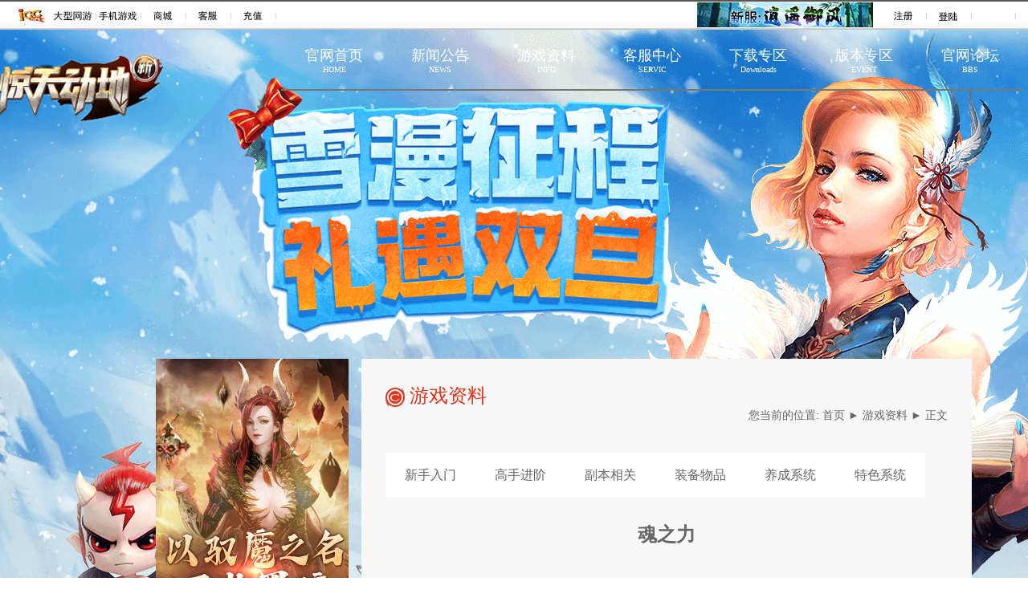

--- FILE ---
content_type: text/html
request_url: http://cabal.iccgame.com/content2-433-11231.html
body_size: 7274
content:
<!DOCTYPE html>
<html>

<head>
	<meta http-equiv="Content-Type" content="text/html; charset=utf-8">
	<meta name="baidu-site-verification" content="vZ8Sdb9X6A" />
	<title>魂之力 - 新惊天动地</title>
	<meta name="description" content="《新惊天动地》资料片“霜火试炼”冰封解禁，全新竞技场霜冻地狱强势来袭，神圣强化开启惊天动地新战力，与百万玩家一同击败支配者赢得试炼挑战！" />
	<meta name="keywords" content="新惊天动地,惊天动地,新惊天动地,惊天动地2,飞车,连击,T1,T2,X1,X2,ZF,新惊天,摩力游,游艺春秋,盾剑士,双剑士" />
	<meta name="renderer" content="webkit">
	<meta http-equiv="X-UA-Compatible" content="IE=edge,chrome=1" />
        <link rel="shortcut icon" href="/resources/img/favicon.ico" type="image/x-icon">


	<!-- 引入公共css样式 -->
	<link type="text/css" rel="stylesheet" href="/resources/css/style.css" />
	<link rel="stylesheet" href="/resources/JS/slick/slick.css">
	<link rel="stylesheet" href="/resources/JS/slick/slick-theme.css">
	<link type="text/css" rel="stylesheet" href="/resources/css/home.css" />
	<link type="text/css" rel="stylesheet" href="/resources/css/common.css" />
	<link type="text/css" rel="stylesheet" href="/resources/css/gameData.css" />



</head>

<body>
<!--头部-->
          <script type="text/javascript" src="//file.iccgame.net/plugins/jQuery.js"></script>
         <script type="text/javascript" src="//www.iccgame.com/script/ICCGAME.js"></script>
          <!--头部-->
<div id="wrapper_list">

	<div id="list_foot">
		<div class="logo"><img src="/resources/img/index/logo.png"></div>

		<!--head-->
    <div id="head">
      <li class="navigation">
        <a  target="_self" class="a" href="/home.html">官网首页<span>HOME</span></a>
      </li>
      <li class="navigation">
        <a  class="a" href="/newList-539-1.html">新闻公告<span>NEWS</span></a>
        <ul class="list ">
          <li><a href="/list-421-1.html">官方新闻</a> <a href="/list-423-1.html">游戏公告</a></li>
        </ul>
      </li>
      <li class="navigation">
          <a class="a" href="/gameinfo/">游戏资料<span>INFO</span></a>
          <ul class="list ">
            <li>
            <a href="/gameinfo/">新手入门</a>
            <a href="/gameinfo/"> 高手进阶</a>
            <a href="/gameinfo/"> 副本相关</a>
            <a href="/gameinfo/"> 物品装备</a>
            <a href="/gameinfo/">养成系统</a>
            <a href="/gameinfo/">特色系统</a>
            <a href="/content2-433-94683.html">转服说明</a>
          </li>
          </ul>
        </li>
        <li class="navigation">
                <a class="a" href="http://service.iccgame.com/">客服中心<span>SERVIC</span></a>
                <ul class="list ">
                  <li><a href="http://passport.iccgame.com/register/active/gameid/400">账号注册</a>
                  <a href="javascript:void(0);" onclick="rechargeThree()"> 交易中心</a>
                  <a href="http://security.iccgame.com/"> 安全中心</a>
                  <a href="http://service.iccgame.com/index/parent"> 防沉迷修改</a>
                  <a href="http://service.iccgame.com/">客服通道</a>
                  <a href="/content-421-42995.html">VIP大客户</a>
                  </li>
                </ul>
              </li>
      <li class="navigation">
        <a target="_self" class="a" href="/downloads/">下载专区<span>Downloads</span></a>
        <ul class="list ">
          <li><a target="_self" href="/downloads/">游戏下载</a> </li>
      </li>
      </ul>
      </li>
      <li class="navigation">
        <a class="a" href="/list2-541-1.html">版本专区<span>EVENT</span></a>
      </li>
      <li class="navigation">
        <a class="a" href="http://bbs.cabal.iccgame.com/">官网论坛<span>BBS</span></a>
      </li>
    </div>
<script>
 function rechargeThree() {
				var httpRequest = new XMLHttpRequest();
				httpRequest.open('GET', 'http://event.cabal.iccgame.com/2022/1129_statistics/src/Statistics.php?type=3', true);
				httpRequest.send();
httpRequest.onreadystatechange=function(){
				window.location.href = 'http://trade.cabal.bcyxgame.com/';
}
			}
</script>
    <!--head end-->

		<div id="main_list">

			<!--list_left-->
			<div id="list_left">
				<div class="slider">
					<ul>
						 <li class="li"><a href="http://cabal.iccgame.com/activity/2024/0223_demon_master/index.html"><img src="http://protals-resource.iccgame.com/xjtdddy/20240411/e5d55d3e4d32e4edfd540c7b19fc7675/列表广告图240×386.jpg" alt=""><div class="text">驭魔师</div></a></li><li class="li"><a href="http://cabal.iccgame.com/activity/2022/0317_heart_consume/index.html"><img src="http://protals-resource.iccgame.com/xjtdddy/20220628/09bd436442be7a81dca199a05c2405ff/240x386(1).jpg" alt=""><div class="text">心悦会员</div></a></li><li class="li"><a href="https://cabal.iccgame.com/activity/2025/point_exchange/index.html"><img src="http://protals-resource.iccgame.com/xjtdddy/20251224/0ffe6b6139fe5781507887cf858e9d0a/列表页广告图-240x386.jpg" alt=""><div class="text">消费换豪礼</div></a></li><li class="li"><a href="http://cabal.iccgame.com/activity/211129treasurehunts/index.html"><img src="http://protals-resource.iccgame.com/xjtdddy/20220628/6ec7abd2dfbbd9bb91059f7ba289f502/240X386-3.jpg" alt=""><div class="text">神秘商店</div></a></li><li class="li"><a href="http://cabal.iccgame.com/activity/2017/0802_golden_card/index.html#mode=5"><img src="http://protals-resource.iccgame.com/xjtdddy/20220628/46e7e91adc59fe2fd1c7d741684ece11/240X386-4.jpg" alt=""><div class="text">大奖翻翻翻</div></a></li><li class="li"><a href="https://cabalm.iccgame.com/activity/2025/1202_reservation/index.html"><img src="http://protals-resource.iccgame.com/xjtdddy/20251212/0029eef4e38fa9ed0f097c7f49f3e58a/列表页广告图.jpg" alt=""><div class="text">手游预约</div></a></li>
					</ul>
					<a href="javascript:;" class="prev"></a>
					<a href="javascript:;" class="next"></a>
				</div>

				<!--新手指南-->
				<div class="guide">
					<p>客服电话<br><b>010-86434716 转 2</b></p>
					<a href="//passport.iccgame.com/">账号中心</a>
					<a href="//security.iccgame.com/">安全中心</a>
					<a href="http://payment.iccgame.com/help/">充值帮助</a>
				</div>
				<!--新手指南 end-->

				<!--快速通道-->
				<div class="fast">
					<strong>快速通道</strong>
					<ul class="fast_m">
						<li><a class="icon_1" href="http://service.iccgame.com/cabal/introduce/id/25">被盗求助 </a></li>
						<li><a class="icon_2" href="/content-509-13079.html">安全FAQ</a></li>
						<li><a class="icon_3" href="/content-509-13075.html">客服传真</a> </li>
						<li><a class="icon_4" href="//passport.iccgame.com/login/?returnUrl=http://service.iccgame.com/accept/jumpdispute">纠纷处理</a> </li>
						<li><a class="icon_5" href="http://service.iccgame.com/index/parent">家长监护</a> </li>
						<li><a class="icon_6" href="http://service.iccgame.com/pcik/info/id/272">防沉迷</a></li>
					</ul>
				</div>
				<!--快速通道 end-->
			</div>
			<!--list_left end-->


			<div id="list_right">
				<div class="title">
					<span class="news">游戏资料</span>
					<span class="wz">您当前的位置: <a href="home.html">首页</a> ► <a href="/gameinfo/" class="categoryName">游戏资料</a> ► 正文</span>
				</div>

				<div class="content">
					<div class="maincon">
						<div class="">
							<div class="game-data">
								<div class="nav">
									<ul id="SkillMap" class="df ta_c">
										<li class=""><a href="/gameinfo/">新手入门</a>
											<ul class="second sub">
												<li><a href="/gameinfo/">游戏前提</a>
													<ul class="three sub">
														<li><a href="/content2-433-91189.html">游戏背景</a></li>
														<li><a href="/content2-433-91193.html">游戏特色</a></li>
														<li><a href="/content2-433-91191.html">游戏配置</a></li>
														<li><a href="/content2-433-91187.html">游戏安装</a></li>
													</ul>
												</li>
												<li><a href="/gameinfo/">新手教程</a>
													<ul class="three sub">
														<li><a href="/content2-433-91195.html">基本操作</a></li>
														<li><a href="/content2-433-91199.html">游戏地图</a></li>
														<li><a href="/content2-433-91197.html">任务系统</a></li>
													</ul>
												</li>
											</ul>
										</li>
										<li><a href="/gameinfo/">高手进阶</a>
											<ul class="second sub">
												<li><a href="/gameinfo/">角色相关</a>
													<ul class="three sub">
														<li><a href="/content2-433-91233.html">技能介绍</a></li>
														<li><a href="/content2-433-91219.html">名誉等级</a></li>
														<li><a href="/content2-433-91221.html">职业等级</a></li>
														<li><a href="/content2-433-91201.html">VIP</a></li>
														<li><a href="/content2-433-91223.html">祝福宝珠</a></li>
													</ul>
												</li>
												<li><a href="/gameinfo/">战斗相关</a>
													<ul class="three sub">
														<li><a href="/content2-433-91245.html">基本战斗</a></li>
														<li><a href="/content2-433-91243.html">PVP</a></li>
														<li><a href="/content2-433-91255.html">强制PK</a></li>
														<li><a href="/content2-433-91253.html">连击系统</a></li>
														<li><a href="/content2-433-91257.html">战斗模式</a></li>
													</ul>
												</li>
												<li><a href="/gameinfo/">社交系统</a>
													<ul class="three sub">
														<li><a href="/content2-433-91279.html">交易系统</a></li>
														<li><a href="/content2-433-91273.html">公会系统</a></li>
														<li><a href="/content2-433-91277.html">好友系统</a></li>
														<li><a href="/content2-433-91281.html">聊天系统</a></li>
														<li><a href="/content2-433-91283.html">邮件系统</a></li>
														<li><a href="/content2-433-91285.html">组队系统</a></li>
														<li><a href="/content2-433-91275.html">国家系统</a></li>
													</ul>
												</li>
											</ul>
										</li>
										<li><a href="/gameinfo/">副本相关</a>
											<ul class="second sub">
												<li><a href="/gameinfo/">单人副本</a>
												</li>
												<li><a href="/gameinfo/">组队副本</a>
												</li>
												<li><a href="/gameinfo/">其他</a>
													<ul class="three sub">
														<li><a href="/content2-433-91427.html">DP值系统</a></li>
														<li><a href="/content2-433-91429.html">SP骰子</a></li>
														<li><a href="/content2-433-91437.html">信息窗口</a></li>
														<li><a href="/content2-433-91431.html">副本记录</a></li>
														<li><a href="/content2-433-91439.html">暂停系统</a></li>
														<li><a href="/content2-433-91435.html">副本强化</a></li>
													</ul>
												</li>
											</ul>
										</li>
										<li>
											<a href="/gameinfo/">装备物品</a>
											<ul class="second sub">
												<li><a href="/gameinfo/">武 器</a>
													<ul class="three sub">
														<li><a href="/content2-433-91447.html">单手刀</a></li>
														<li><a href="/content2-433-91459.html">双手刀</a></li>
														<li><a href="/content2-433-91449.html">单手剑</a></li>
														<li><a href="/content2-433-91461.html">双手剑</a></li>
														<li><a href="/content2-433-91451.html">魔晶</a></li>
														<li><a href="/content2-433-91455.html">魔力星</a></li>
														<li><a href="/content2-433-91457.html">魔刃</a></li>

													</ul>
												</li>
												<li><a href="/gameinfo/">饰 品</a>
													<ul class="three sub">
														<li><a href="/content2-433-91479.html">戒指</a></li>
														<li><a href="/content2-433-91489.html">项链</a></li>
														<li><a href="/content2-433-91473.html">耳环</a></li>
														<li><a href="/content2-433-91487.html">手镯</a></li>
														<li><a href="/content2-433-91491.html">腰带</a></li>
														<li><a href="/content2-433-91475.html">护符</a></li>
														<li><a href="/content2-433-91477.html">护身符</a></li>
														<li><a href="/content2-433-91481.html">颈甲</a></li>
														<li><a href="/content2-433-91485.html">神羽</a></li>
													</ul>
												</li>
												<li><a href="/gameinfo/">时 装</a>
													<ul class="three sub">
														<li><a href="/content2-433-91513.html">普通时装</a></li>
														<li><a href="/content2-433-91515.html">头饰</a></li>
														<li><a href="/content2-433-91511.html">聊天框</a></li>
														<li><a href="/content2-433-91509.html">高级时装</a></li>
														<li><a href="/content2-433-91519.html">坐骑时装</a></li>
														<li><a href="/content2-433-91507.html">翅膀时装</a></li>
													</ul>
												</li>
												<li><a href="/gameinfo/">坐 骑</a>
													<ul class="three sub">
														<li><a href="/content2-433-91525.html">星际滑板</a></li>
														<li><a href="/content2-433-91521.html">星际飞车</a></li>
													</ul>
												</li>
												<li><a href="/gameinfo/">宠 物</a>
													<ul class="three sub">
														<li><a href="/content2-433-91529.html">宠物介绍</a></li>
														<li><a href="/content2-433-91531.html">宠物升级</a></li>
													</ul>
												</li>
												<li><a href="/gameinfo/">消耗品</a>
													<ul class="three sub">
														<li><a href="/content2-433-91541.html">药水</a></li>
														<li><a href="/content2-433-91535.html">药剂</a></li>
														<li><a href="/content2-433-91533.html">属性卷轴</a></li>
														<li><a href="/content2-433-91543.html">转换器</a></li>
													</ul>
												</li>
											</ul>
										</li>
										<li>
											<a href="/gameinfo/">养成系统</a>
											<ul class="second sub">
												<li><a href="/gameinfo/">装备强化</a>
													<ul class="three sub">
														<li><a href="/content2-433-91561.html">普通强化</a></li>
														<li><a href="/content2-433-91563.html">神圣强化</a></li>
														<li><a href="/content2-433-91553.html">赋灵强化</a></li>
														<li><a href="/content2-433-91559.html">混沌强化</a></li>
														<li><a href="/content2-433-91555.html">赋予属性</a></li>
														<li><a href="/content2-433-91567.html">增幅系统</a></li>
														<li><a href="/content2-433-91565.html">时装强化</a></li>
													</ul>
												</li>
												<li><a href="/gameinfo/">角色强化</a>
													<ul class="three sub">
														<li><a href="/content2-433-91575.html">魂之力</a></li>
														<li><a href="/content2-433-91569.html">超越者</a></li>
														<li><a href="/content2-433-91579.html">收藏品</a></li>
														<li><a href="/content2-433-91573.html">功勋</a></li>
														<li><a href="/content2-433-91577.html">名誉勋章</a></li>
													</ul>
												</li>
												<li><a href="/gameinfo/">其他</a>
													<ul class="three sub">
														<li><a href="/content2-433-91583.html">翅膀</a></li>
														<li><a href="/content2-433-91581.html">成就</a></li>
													</ul>
												</li>
											</ul>
										</li>
										<li>
											<a href="/gameinfo/">特色系统</a>
											<ul class="second sub">
												<li><a href="/gameinfo/">国战</a>
													<ul class="three sub">
														<li><a href="/content2-433-91585.html">规则概要</a></li>
														<li><a href="/content2-433-91587.html">国战大厅</a></li>
														<li><a href="/content2-433-91591.html">胜负条件</a></li>
														<li><a href="/content2-433-91593.html">战场积分</a></li>
														<li><a href="/content2-433-91589.html">国战奖励</a></li>
													</ul>
												</li>
												<li><a href="/gameinfo/">制造</a>
													<ul class="three sub">
														<li><a href="/content2-433-91597.html">一般制造</a></li>
														<li><a href="/content2-433-91595.html">寄托制造</a></li>
													</ul>
												</li>
												<li><a href="/gameinfo/">其他</a>
													<ul class="three sub">
														<li><a href="/content2-433-91607.html">挑战任务</a></li>
														<li><a href="/content2-433-91603.html">神圣武器</a></li>
														<li><a href="/content2-433-91609.html">佣兵</a></li>

														<li><a href="/content2-433-91599.html">变身</a></li>
														<li><a href="/content2-433-91601.html">命运战斗</a></li>
													</ul>
												</li>
											</ul>
										</li>
									</ul>
								</div>




								<div class="skill">
									<!--正文-->
									<div id="item"><h3>魂之力</h3><p><p>
	&nbsp;</p>
<p>
	<strong><span style="color:#ffd700;">背景介绍</span></strong><br />
	随着卡佩拉和普洛奇昂的对立关系的恶化，各个国家也开始注意培养强大战士的各种方法。<br />
	最近从研究人类潜力的团体LOPI (潜力阶段研究所, Level Of Potentiality Institute)发表了关于研究的结果。&nbsp;<br />
	LOPI的研究员艾特温(Dr.Altween)证明了通过原始文明时代的遗产初级符文石 (Essence Rune)作为媒介可以引导召唤潜力。&nbsp;发表内容中对核心符文 (Rune Technology) 的研究还未成熟的情况下成功还原了初级符文石，但只能唤醒1阶段相对应的&lsquo;初阶能力(Essence Ability)&rsquo;。</p>
<p>
	&nbsp;</p>
<p>
	<span style="color:#ffd700;"><strong>魂之力的基本使用条件</strong></span><br />
	初阶能力(Essence Ability)可以通过初级符文石唤醒潜力。<br />
	为了能使用此能力，必须要有使用初级符文石中符文之力能力。&nbsp;<br />
	为了装备初级符文石玩家的等级必须达到120级并且需要AXP（魂之力经验值）点数。积累Axp转换成AP才能满足装备的条件。&nbsp;但各种初级符文石相对应的装备的最低等级和AP都有所不同。</p>
<p>
	&nbsp;</p>
<p>
	<span style="color:#ffd700;"><strong>Axp获得和AP转换</strong></span><br />
	魂之力经验值 (Axp)与角色养成时所获得经验值一样重要。10,000,000 Axp可以转换成1点AP， AP是装备符文石和升级符文石必备的点数。<br />
	<span style="color:#ffd700;">Axp只有120级以上的角色才能获得，120级以下的角色无法获得Axp。</span></p>
<p style="text-align: center; ">
	<img alt="" src="http://file.iccgame.net/20111027/141127e129ae4.jpg" style="width: 570px; height: 66px; " /></p>
<p>
	Axp是角色养成时与Exp一样的概念，所以与打怪中获得经验值一样。打怪中如果经验值获得了10万那么Axp也可以获得10万点。&nbsp;</p>
<p>
	但是因为获得Axp受到转换比率的限制，所有角色比率都会有所不同。任务奖励和副本奖励的奖励不算在内。<br />
	获得Exp(角色经验值)时Axp也会同样获得，但在国战中无法获得。 (如果PK及处置护卫时获得经验同样Axp也可以获得。)尽管国战中无法获得Axp，但国战胜利后可以在个人Score点数奖励中获得 Axp。<span style="color:#ffd700;"><strong>与胜负无关，国战结束后剩下的角色获得分数每1点可以获得100,000 AXP。</strong></span></p>
<p style="text-align: center; ">
	<img alt="" src="http://file.iccgame.net/20111027/dc023c6229ae4.jpg" style="width: 278px; height: 46px; " /></p>
<p>
	AP最多可以累积500 AP， 达到500 AP后无法再继续累积。所以如果AP已达到500点就需要使用装备符文石，进阶等方法来消耗AP，然后继续累积。</p>
<p>
	&nbsp;</p>
<p>
	<span style="color:#ffd700;"><strong>各等级 Axp 转换比率</strong></span></p>
<p>
	获得的经验值无法100%的转换成Axp。这是因为各等级都有制定的转换比率。<br />
	135级角色打怪中获得50万经验值，那么Axp只能获得40万点，120以下角色Axp转换比率为0%所以无法获得Axp。<br />
	角色的等级越高获得Axp的效率也就越高。(经验值增加物品无法增加Axp获得数量。)</p>
<table border="0" cellpadding="0" cellspacing="0" style="width: 222px; height: 337px;">
	<colgroup>
		<col span="2" />
	</colgroup>
	<tbody>
		<tr height="18">
			<td height="18" style="height: 18px; width: 72px; text-align: center;">
				<span style="color:#ffff00;"><strong>等级</strong></span></td>
			<td style="width: 72px; text-align: center;">
				<span style="color:#ffff00;"><strong>转换率</strong></span></td>
		</tr>
		<tr height="19">
			<td height="19" style="height: 19px; width: 72px; text-align: center;">
				120级以下</td>
			<td style="width: 72px; text-align: center;">
				0%</td>
		</tr>
		<tr height="19">
			<td height="19" style="height: 19px; width: 72px; text-align: center;">
				120 ~ 129</td>
			<td style="width: 72px; text-align: center;">
				75%</td>
		</tr>
		<tr height="19">
			<td height="19" style="height: 19px; width: 72px; text-align: center;">
				130 ~ 139</td>
			<td style="width: 72px; text-align: center;">
				80%</td>
		</tr>
		<tr height="19">
			<td height="19" style="height: 19px; width: 72px; text-align: center;">
				140 ~ 149</td>
			<td style="width: 72px; text-align: center;">
				85%</td>
		</tr>
		<tr height="19">
			<td height="19" style="height: 19px; width: 72px; text-align: center;">
				150 ~ 159</td>
			<td style="width: 72px; text-align: center;">
				90%</td>
		</tr>
		<tr height="19">
			<td height="19" style="height: 19px; width: 72px; text-align: center;">
				160 ~ 169</td>
			<td style="width: 72px; text-align: center;">
				95%</td>
		</tr>
		<tr height="19">
			<td height="19" style="height: 19px; width: 72px; text-align: center;">
				Lv.170</td>
			<td style="width: 72px; text-align: center;">
				100%</td>
		</tr>
	</tbody>
</table>
<p>
	&nbsp;</p></p></div>
								</div>
							</div>
						</div>
					</div>
					<!--分页-->

				</div>

			</div>
			<div style="clear: both;"></div>
		</div>

	</div>
</div>

<!--公用底部-->
  <div id="Footer">
    <div class="wrapper2">
      <p>
        <a href="http://www.iccgame.com/content-413-10947.html" target="_blank">公司介绍</a> -
        <a href="http://www.iccgame.com/" target="_blank">诚聘英才</a> -
        <a href="http://www.iccgame.com/content-413-10945.html" target="_blank">联系我们</a> -
        <a href="http://www.iccgame.com/content-413-10951.html" target="_blank">法律声明</a> -
        <a href="http://www.iccgame.com/content-413-10949.html" target="_blank">交易纠纷处理流程</a> -
        <a onclick="sc()" href="javascript:void(0);">收藏本站</a>
      </p>
      <p>游艺春秋 旗下网站 游艺春秋网络科技(北京)有限公司 版权所有</p>
      <p>京ICP证：070410号 京网文[2018]9268-808号
         京新出音[2011]709号 <a
          href="http://www.iccgame.com/content-413-69015.html" target="_blank">（署）网出证（京）字第376号 </a>
      </p>
      <p>新出审字[2012]65号 ISBN 978-7-89989-296-1 <a
          href="http://www.beian.gov.cn/portal/registerSystemInfo?recordcode=11010802020632" target="_blank"><img
            src="/resources/img/index/guohui.png" align="absmiddle"> 京公网安备 11010802020632号</a> <a href="https://beian.miit.gov.cn/#/Integrated/index"
          target="_blank">京ICP备09025820号-5</a></p>
      <p>Copyright &copy; EST Games Corp. All rights reserved.</p>
      <p>2011 licensed and published for China by U1 Game Digital Entertainment (Beijing) Co.,Ltd</p>
      <p class="green">抵制不良游戏 拒绝盗版游戏 注意自我保护 谨防受骗上当 适度游戏益脑 沉迷游戏伤身 合理安排时间 享受健康生活<br />
        本游戏适合18岁以上用户，不含有暴力、恐怖、残酷、色情等妨害未成年人身心健康的内容，属于绿色健康产品。</p>
    </div>
  </div>
  <!--公用底部 ned-->
<script>
function sc(){
alert("加入收藏失败，请使用Ctrl+D进行添加");
}
</script>

<!-- 引入js样式 -->
<script type="text/javascript" src="/resources/JS/jquery/jquery-3.5.1.js"></script>
<script type="text/javascript" src="/resources/JS/common.js"></script>
<script type="text/javascript" src="/resources/JS/slick/slick.min.js"></script>
<script type="text/javascript" src="/resources/JS/list.js"></script>

<body>

</html>
<script>
	$(function () {
		DropMenu('SkillMap');
		$('span.news_font a').attr('href', 'javascript:void(0);').click(function () {
			$('#news_content').removeClass().addClass(this.className);
		});
		function DropMenu(mainid) {
			$('#' + mainid + ' ul').addClass('submenu').each(function () {
				var submenu = $(this);
				submenu.prev('a').addClass('submenu');
				submenu.parent().hover(function () {
					submenu.stop(true, true).fadeIn();
				}, function () {
					submenu.stop(true, true).fadeOut();
				});
			});
			$('#' + mainid + '>li,#' + mainid + '>li>a').removeClass('submenu').addClass('topmenu');
		}
	});
</script>

--- FILE ---
content_type: text/css
request_url: http://cabal.iccgame.com/resources/css/style.css
body_size: 1377
content:
html,
body {
	_background-image: url(about:blank);
	_background-attachment: fixed;
}

body {
	margin: 0;
	padding: 0;
	font-family: "å¾®è½¯é›…é»‘";
	font-size: 14px;
	color: #fff;

	-webkit-tap-highlight-color: transparent;
	-webkit-touch-callout: none;
}

h1,
h2,
h3,
h4,
h5,
h6,
div,
p,
dl,
dt,
dd,
ol,
ul,
li,
form,
table,
th,
td,
a,
img,
span,
strong,
var,
em,
input,
textarea,
select,
option {
	list-style-type: none;
	margin: 0;
	padding: 0;
}

img {
	border: none;
}

a {
	text-decoration: none;
	color: #fff;
}

a,
img {
	-webkit-tap-highlight-color: transparent;
	-webkit-touch-callout: none;
}

/* 网页彩色黑白化 */
/* html{
    -webkit-filter: grayscale(100%);
    -moz-filter: grayscale(100%);
    -ms-filter: grayscale(100%);
    -o-filter: grayscale(100%);
    filter:progid:DXImageTransform.Microsoft.BasicImage(grayscale=1);
    _filter:none;
} */

.clear {
	clear: both;
}

.logo {
	position: absolute;
	left: 50%;
	top: 60px;
	z-index: 9999;
	margin-left: -677px;
	width: 240px;
	height: 93px;
}

.logo img {
	width: 240px;
	height: 93px;
}

/*公用head*/
#head {
	overflow: hidden;
	margin: 0 auto;
	padding-left: 350px;
	width: 930px;
	height: 330px;
}

#head .navigation {
	display: block;
	float: left;
	position: relative;
	padding-top: 20px;
	border-bottom: 2px solid #797774;
	width: 132px;
	height: 54px;
	text-align: center;
}

#head .navigation .a {
	display: block;
	width: 100%;
	height: 100%;
	font-size: 18px;
}

#head .navigation .a span {
	display: block;
	font-size: 10px;
}

#head .navigation .a:hover {
	display: block;
	margin-top: 1px;
	border-bottom: 4px solid #e0351b;
	height: 52px;
	color: #e0351b;
}

#head .navigation .list {
	display: none;
	position: absolute;
	left: 0;
	top: 80px;
	width: 100%;
}

#head .navigation .list li {
	display: block;
	overflow: hidden;
	width: 132px;
	text-align: center;
	font-size: 14px;
}

#head .navigation .list li a {
	display: block;
	margin: 0 auto;
	width: 80px;
	line-height: 35px;
}

#head .navigation .list li a:hover {
	border-bottom: 1px solid #e0351b;
	font-weight: bold;
	color: #e0351b;
}


/* #head .list{width:930px; padding:16px 132px 0 132px; overflow: hidden;}
#head .list li{float: left; width: 132px; font-size: 14px; display:block; text-align: center; overflow: hidden;}
#head .list a{ width: 80px; display: block; line-height: 35px; margin: 0 auto;}
#head .list a:hover{ border-bottom:1px solid #e0351b;color: #e0351b; font-weight: bold;} */

.video {
	display: none;
	position: absolute;
	left: 0;
	top: 0;
	z-index: 99999;
	width: 100%;
	height: 100%;
}

.video .bg {
	position: fixed;
	width: 100%;
	height: 100%;
	background: #333;
	opacity: .5;
}

.video .con {
	position: absolute;
	left: 50%;
	top: 50%;
	z-index: 2;
	margin: -200px 0 0 -300px;
	width: 600px;
	height: 400px;
}

.video .con iframe {
	width: 100%;
	height: 100%;
}

.video .gb {
	position: absolute;
	right: -50px;
	top: -20px;
	z-index: 3;
	width: 30px;
	height: 30px;
	cursor: pointer;
	font-size: 50px;
	color: #fff;
}

.click {
	overflow: hidden;
	position: absolute;
	left: 50%;
	z-index: 9999;
	margin: 0 auto;
	margin-left: -522px;
	margin-top: 0;
	height: 80px;
	cursor: pointer;
}

.click img {
	border: 2px solid #fff;
}





/*公用底部*/
.wrapper2 {
	margin: 0 auto;
	width: 1000px;
	height: auto;
}

#Footer {
	clear: both;
	margin-top: 0;
	padding: 12px;
	background: #000;
	font-size: 12px;
	color: white;
}

#Footer a {
	color: #7d7c7c;
}

#Footer .wrapper2 {
	background: url(../img/index/u1logo.jpg) no-repeat scroll 100px center;
}

#Footer p {
	padding-left: 313px;
	line-height: 20px;
	color: #7d7c7c;
}

#Footer p.green {
	padding-top: 4px;
	line-height: 16px;
	color: #7d7c7c;
}

--- FILE ---
content_type: text/css
request_url: http://cabal.iccgame.com/resources/css/home.css
body_size: 3890
content:
.clear{ clear:both;}

#wrapper{ position: relative;background:url(../img/home_bg.jpg?v=1) center -30px no-repeat #FFFFFF; width:100%; height:100%;max-width: 1920px; margin: 0 auto;}
#wrapper_list{background:url(../img/home_bg.jpg) center top no-repeat #F7F7F7; width:100%; height:100%;max-width: 1920px; margin: 0 auto;}
#wrapper_item{background:url(../img/home_bg.jpg) center top no-repeat #F7F7F7; width:100%; height:100%;max-width: 1920px; margin: 0 auto;}

.main{ margin:0 auto; position:relative;  overflow: hidden;}

#list_foot{width: 100%; height: 100%; margin:0 auto; background:url(../img/bg-list-foot.png) center bottom no-repeat;}


/*content*/
#content{background:url(../img/feilong.png) right center no-repeat; overflow: hidden; margin-top: 106px; width: 100%;}
.content_top{width: 1280px; margin: 0 auto; height: 386px; position: relative;}
.content_top .download{width: 240px; float: left;}
.content_top .download a{float: left;display: block;}
.content_top .download .game{ width: 240px;height: 136px;background: url(../img/Download_game.png) top right no-repeat;}
.content_top .download .game:hover{ width: 240px;height: 136px;background: url(../img/Download_game.png) top left no-repeat;}
.content_top .download .registered,.content_top .download .recharge,.content_top .download .giftbag,.content_top .download .dy_ks{ width:120px;height:80px; display: block;float: left;}
.content_top .download .registered{background: url(../img/img_2.png) top left no-repeat;}
.content_top .download .registered:hover{background: url(../img/img_2hover.png) top left no-repeat;}

.content_top .download .recharge{background: url(../img/img_2.png) top right no-repeat;}
.content_top .download .recharge:hover{background: url(../img/img_2hover.png) top right no-repeat;}


.content_top .download .giftbag{background: url(../img/img_2.png) bottom left no-repeat;}
.content_top .download .giftbag:hover{background: url(../img/img_2hover.png) bottom left no-repeat;}

.content_top .download .dy_ks{background: url(../img/img_2.png) bottom right no-repeat;}
.content_top .download .dy_ks:hover{background: url(../img/img_2hover.png) bottom right no-repeat;}
.content_top .download .pk{ margin-top: 10px; height: 80px;float: left;}

/*轮播*/
.content_top .slider{width: 760px; height: 386px; float:left; margin-left: 20px; position: relative;}
.content_top .slider img{ width: 760px; height: 386px;}
/* .slider > a {position: absolute;top: 50%;width: 30px;height: 30px;margin-top: -15px;background-color: red;}
.slider > .prev {left: 0;}
.slider > .next {right: 0;} */
.content_top .slick-dots{bottom: 0;text-align: center;padding: 10px;overflow: hidden;}
.content_top .slick-dots li {display: inline-block;width: 64px;height: 4px;margin: 0 5px;border-radius: 2px;background-color: #F55231;cursor: pointer}
.content_top .slick-dots li button{display: none;}
.content_top .slick-dots li.slick-active{background-color: #fff;}
/*轮播*/


.content_top .advertising{float: right; overflow:hidden;width: 240px;height: 386px;background-image: url(../img/ggtx1111.jpg);text-align: center;}
.content_top .advertising>a{display: block;width: 240px;height: 386px;}
.content_top .advertising div:first-child{font-size: 40px;color: #FFFFFF;padding-top: 300px;}
.content_top .advertising div:last-child{font-size: 12px;color: #E0351B;line-height: 30px;}



/*新闻*/
#content_news{width: 1500px; margin: 0 auto; background: url(../img/monv.png) left no-repeat; overflow:hidden; height: 450px; margin-top: 10px; padding: 64px 106px 0 133px;box-sizing: border-box; margin-top: 20px;}

#content_news .guide{width: 170px; height: 216px; float: left; padding: 70px 0 0 60px;}
#content_news .guide a{ font-size: 18px; height: 80px; color:#f5ba93; display:block; background:url(../img/triangle.png) center no-repeat; text-align: center; font-weight: bold;}
#content_news .guide a:hover{ color: #FFFFFF;background:url(../img/triangle_hover.png) center no-repeat; text-align: center;}

/*新闻列表*/
#content_news .news{width: 490px; height: 289px; float:left; margin-left: 20px; overflow: hidden;}
#content_news .news .tit{height: 55px; line-height: 50px; background: url(../img/xian.jpg) center 44px repeat-x;}
#content_news .news .tit a{ margin: 0 20px; color: #3d3d3d;font-size: 18px; display: block;float: left;}
#content_news .news a.titactive{background: url(../img/active_01.png) center 40px no-repeat; color: #e0351b; font-weight: bold;}
#content_news .news .tit span{float: left;display: block;}
#content_news .news .tit .more{float: right; margin: 3px 0 0 0;}

#content_news  .news_list ul{display: none;}
#content_news  .news_list ul.conactive{display: block;}

#content_news  .news_list ul li{ border-bottom: 1px dashed #DEDEDE; height: 38px;}
#content_news  .news_list ul li a{ width:380px; color: #666666;white-space: nowrap; text-overflow: ellipsis;display: block; float: left; overflow: hidden; padding-top: 10px;}
#content_news  .news_list ul li a:hover{color: #e0351b; border-bottom:1px solid #e0351b;font-weight: bold;}
#content_news  .news_list ul li span{width: 38px; display: block; background:url(../img/img_4.png) center no-repeat; float: left; text-align: center; margin: 0 10px 0 0;}
#content_news  .news_list ul li time{float: right; color: #b8b8b8; line-height: 39px;}
#content_news  .news_list ul li p{width: 490px;background:url(../img/important.png) 10px no-repeat #f5f5f5;font-size: 16px; color: #3d3d3d;font-weight: bold; padding-left: 45px; float: left;white-space: nowrap; text-overflow: ellipsis; height: 40px; }




/**/
#content_news .right{width: 500px; height: 279px; float: right; text-align: center;box-sizing: border-box; margin-top: 10px;}
#content_news .right a strong{font-size: 28px; display: block;  padding: 200px 0 10px 0;}
#content_news .right a span{font-size: 14px; display: block; height: 35px;line-height: 35px;}
#content_news .right a span:hover{background: #e0351b;}
#content_news .right .platform{width: 240px; height: 279px; background: url(../img/img_3.jpg) top no-repeat;float: left;}
#content_news .right .new_version{width: 240px; height: 279px; background: url(../img/img_4.jpg) top no-repeat;float: right;}

/*职业介绍*/
#roles_bg{width: 100%; background: url(../img/introduction_bg.jpg) center center no-repeat; height: 705px;position: relative;}
#introduction{ width: 1280px; margin: 0 auto; overflow: hidden;}

#introduction .fast{width: 240px; float: left; background: #FFFFFF; height: 640px; overflow: hidden;}
#introduction .fast strong{display: block; width: 160px; margin: 0 auto; text-align: center; border-bottom: 1px solid #F5F5F5; font-size: 18px; color: #666666; padding-bottom: 10px; margin-top: 20px;}

/*快速通道*/
#introduction .fast .fast_m{ width: 240px; overflow: hidden; padding-top: 10px;}
#introduction .fast .fast_m li{ width:120px; height: 70px; float: left; display: block; overflow: hidden; margin-top: 15px;}

#introduction .fast .fast_m li a{width:65px; margin: 0 30px; line-height:25px;display:block;text-align: center; float: left; padding:38px 0 0 0;color: #666666;}
#introduction .fast .fast_m li a:hover{color: #e0351b; display: block; border-bottom: 1px solid #e2422a;}
#introduction .fast .fast_m .icon_1{background:url(../img/fast1.png) center top no-repeat;}
#introduction .fast .fast_m .icon_1:hover{background: url(../img/fast1_hover.png) center top no-repeat;}

#introduction .fast .fast_m .icon_2{background:url(../img/fast2.png) center top no-repeat;}
#introduction .fast .fast_m .icon_2:hover{background: url(../img/fast2_hover.png) center top no-repeat;}

#introduction .fast .fast_m .icon_3{background:url(../img/fast3.png) center top no-repeat;}
#introduction .fast .fast_m .icon_3:hover{background: url(../img/fast3_hover.png) center top no-repeat;}

#introduction .fast .fast_m .icon_4{background:url(../img/fast4.png) center top no-repeat;}
#introduction .fast .fast_m .icon_4:hover{background: url(../img/fast4_hover.png) center top no-repeat;}

#introduction .fast .fast_m .icon_5{background:url(../img/fast5.png) center top no-repeat;}
#introduction .fast .fast_m .icon_5:hover{background: url(../img/fast5_hover.png) center top no-repeat;}

#introduction .fast .fast_m .icon_6{background:url(../img/fast6.png) center top  no-repeat;}
#introduction .fast .fast_m .icon_6:hover{background: url(../img/fast6_hover.png) center top no-repeat;}

#introduction .fast .fast_m .icon_7{background:url(../img/fast7.png) center top  no-repeat;}
#introduction .fast .fast_m .icon_7:hover{background: url(../img/fast7_hover.png) center top no-repeat;}

#introduction .fast .fast_m .icon_8{background:url(../img/fast8.png) center top no-repeat;}
#introduction .fast .fast_m .icon_8:hover{background: url(../img/fast8_hover.png) center top no-repeat;}

#introduction .fast .fast_m .icon_9{background:url(../img/fast9.png) center top no-repeat;}
#introduction .fast .fast_m .icon_9:hover{background: url(../img/fast9_hover.png) center top no-repeat;}

#introduction .fast .fast_m .icon_10{background:url(../img/fast10.png) center top no-repeat;}
#introduction .fast .fast_m .icon_10:hover{background: url(../img/fast10_hover.png) center top no-repeat;}

#introduction .fast .fast_m .icon_11{background:url(../img/fast11.png) center top no-repeat;}
#introduction .fast .fast_m .icon_11:hover{background: url(../img/fast11_hover.png) center top no-repeat;}

#introduction .fast .fast_m .icon_12{background:url(../img/fast12.png) center top no-repeat;}
#introduction .fast .fast_m .icon_12:hover{background: url(../img/fast12_hover.png) center top no-repeat;}
/*快速通道 end*/


/*人物介绍*/
#introduction .roles{float: right;width: 1030px;overflow: hidden;}
/* #introduction .roles .container{} */
#introduction .roles .tit strong{font-size: 24px;color: #e0351b; margin-left: 30px; display:block;}
#introduction .roles .rw-img{position: absolute;right: 260px;top:-20px; z-index: 0;}
#introduction .roles .container li{display: none;}
#introduction .roles .container li.rolesactive{display: block;}
#introduction .roles .weapons{width: 400px; height: 480px; margin: 60px 0 0 30px;position: absolute; color: #3d3d3d; z-index: 1;}
#introduction .roles .weapons h3{font-size: 80px; text-align: left;display: block; font-weight: 400;}
#introduction .roles .weapons .tub a{ width: 100px; height: 30px; line-height: 30px; color:#666; display: block; background: url(../img/arrow.png) right no-repeat; position: absolute;top: 26%;left: 30%; text-decoration: underline;}
#introduction .roles .weapons .tub .wq{width: 32px; height:32px; margin:15px 40px 0 0;}
#introduction .roles .weapons .text{ height:170px; overflow: hidden;margin-top: 15px;}
#introduction .roles .weapons .text p{text-indent: 2em; line-height: 25px; margin-bottom: 5px;}
#introduction .roles .weapons .numerical{width: 380px; height: 180px; overflow: hidden; font-size: 16px; line-height: 30px;}
#introduction .roles .weapons .numerical .str{ position: absolute; top:67%;right:30px;}

#introduction .roles .roles_btns{ background: #FFFFFF; height: 556px; float: right;position: absolute;right: 311px;  margin-top: 18px;}
#introduction .roles .roles_btns ul li{margin: 3px 0; position: relative;}
#introduction .roles .roles_btns .skill{cursor: pointer;width: 64px;height: 64px;left: 0;top: 0;box-sizing: border-box;text-align: center;}

#introduction .roles .roles_btns .skill_info {background:#e9150e;width: 128px; color: #FFFFFF; font-size: 16px;
height: 65px;position: absolute;line-height: 65px;left: -61px; top:0px;z-index: 100;}
#introduction .roles .roles_btns .skill_info.hide{display: none;}
#introduction .roles .roles_btns .skill_info img{ float: left;}

/*游戏介绍*/
#game_bg{width: 100%; background: url(../img/introduced_bg.jpg) center center no-repeat; height: 677px;position: relative;}
#game_bg .introduced{ width: 1280px; margin:0 auto; overflow: hidden;}
#game_bg .introduced .code{ width: 240px; float: left; background: #FFFFFF; text-align: center;font-size: 16px; color: #3d3d3d; margin-top: 225px;}
#game_bg .introduced .code .tit{overflow: hidden;}
#game_bg .introduced .code .tit ul li{ display: block; float: left; height: 41px; width: 120px; text-align: center; padding-top: 15px;}
#game_bg .introduced .code .tit ul li.active {background:#f7f7f7;}
#game_bg .introduced .code .conbox{width: 240px;height: 266px;}
#game_bg .introduced .code .code_m.hide{display: none;}
#game_bg .introduced .code .code_m .code_wx{ height: 56px;  background:#E0351B; font-size: 18px; color: #FFFFFF;line-height: 56px; margin-top: 10px;display:block;}
#game_bg .introduced .code .code_m .code_dy{ height: 56px; font-size: 14px; background:url(../img/baidu.png) 10px center no-repeat #F7F7F7; color: #3d3d3d; line-height: 56px; margin-top: 10px; display:block;}
#game_bg .introduced .code .code_m .img_code{ margin:20px auto;display: block; overflow: hidden;}


#game_bg .introduced .game_features{width: 1022px;float: right; overflow:hidden; position:relative;}
#game_bg .introduced .game_features h3{font-size: 24px; color: #e0351b; padding:0px 0 25px 25px;}
#game_bg .introduced .game_features ul{ height: 513px;}
#game_bg .introduced .game_features ul li{ float: left; overflow: hidden;}
#game_bg .introduced .game_features ul li .game_img{ position: absolute; height: 513px; width: 1019px; z-index: 0;left:0;}
#game_bg .introduced .game_features ul li .game_img div{ position: absolute; z-index: 1; font-size: 50px; top: 362px;line-height: 60px;letter-spacing: 9px;font-weight: 200;}
#game_bg .introduced .game_features ul li .title{width:72px; height: 512px;cursor: pointer; padding-top: 40px; position: relative; z-index: 2; position: relative;writing-mode: vertical-rl;line-height: 65px;
writing-mode: tb-rl; font-size: 18px; color: #3d3d3d; background: url(../img/game/game.png) no-repeat;letter-spacing: 5px;}




/*列表页列表页列表页列表页列表页列表页列表页列表页列表页列表页列表页列表页*/
#main_list{ width:1140px; margin: 0 auto; overflow: hidden; position: relative; padding-top: 80px;}
/*列表页 左侧*/
#list_left {width:364px;float: left; background:url(../img/xian_1.jpg) right repeat-y;height:1127px;position: relative;z-index:10;}
/* #list_left .advertising{float: right; overflow:hidden;width: 240px; height:386px;} */

#list_left .slider{width: 240px; height:386px; margin-left: 124px; position: relative;}
#list_left .slider img{ width: 240px;height:386px; overflow: hidden;}
#list_left .slider .li{position: relative;}
#list_left .slider .text{font-size: 20px;
  left: 50%;
  transform: translateX(-50%);
  position: absolute;
  bottom: 34px;
  color: #FFFFFF;
  line-height: 40px;}
#list_left .slick-dots{bottom: 0;text-align: center;padding: 10px;overflow: hidden;}
/* #list_left .slick-dots li {display: inline-block;width: 64px;height: 4px;margin: 0 5px;border-radius: 2px;background-color: #F55231;cursor: pointer} */
/* #list_left .slick-dots li button{display: none;} */
/* #list_left .slick-dots li.slick-active{background-color: #fff;} */

#list_left .guide{width: 304px; height:385px; float: left; padding: 55px 0 0 60px; background: url(../img/monv.png) no-repeat;}
#list_left .guide p{ text-align: right; color: #e0351b; display: block; padding:0 10px 40px 0;font-size: 16px;}
#list_left .guide a{ font-size: 18px; height: 80px; color:#f5ba93; display:block; background:url(../img/triangle.png) center no-repeat; text-align: center;margin-left: 140px; font-weight: bold;}
#list_left .guide a:hover{ color: #FFFFFF;background:url(../img/triangle_hover.png) center no-repeat; text-align: center;}



/*快速通道*/
#list_left .fast{width: 240px; float: left; background: #FFFFFF; height: 360px; overflow: hidden; float: right;}
#list_left .fast .fast_m{ width: 240px; overflow: hidden;}
#list_left .fast strong{display: block; width: 160px; margin: 0 auto; text-align: center; border-bottom: 1px solid #F5F5F5; font-size: 18px; color: #666666; padding-bottom: 10px; margin: 20px auto;}
#list_left .fast .fast_m li{ width:120px; height: 70px; float: left; display: block; overflow: hidden; margin-top: 10px;}
#list_left .fast .fast_m li a{width:65px; margin: 0 30px; line-height:25px;display:block;text-align: center; float: left; padding:38px 0 0 0;color: #666666;}
#list_left .fast .fast_m li a:hover{color: #e0351b; display: block; border-bottom: 1px solid #e2422a;}
#list_left .fast .fast_m .icon_1{background:url(../img/fast7.png) center top no-repeat;}
#list_left .fast .fast_m .icon_1:hover{background: url(../img/fast7_hover.png) center top no-repeat;}

#list_left .fast .fast_m .icon_2{background:url(../img/fast8.png) center top no-repeat;}
#list_left .fast .fast_m .icon_2:hover{background: url(../img/fast8_hover.png) center top no-repeat;}

#list_left .fast .fast_m .icon_3{background:url(../img/fast9.png) center top no-repeat;}
#list_left .fast .fast_m .icon_3:hover{background: url(../img/fast9_hover.png) center top no-repeat;}

#list_left .fast .fast_m .icon_4{background:url(../img/fast10.png) center top no-repeat;}
#list_left .fast .fast_m .icon_4:hover{background: url(../img/fast10_hover.png) center top no-repeat;}

#list_left .fast .fast_m .icon_5{background:url(../img/fast11.png) center top no-repeat;}
#list_left .fast .fast_m .icon_5:hover{background: url(../img/fast11_hover.png) center top no-repeat;}

#list_left .fast .fast_m .icon_6{background:url(../img/fast12.png) center top  no-repeat;}
#list_left .fast .fast_m .icon_6:hover{background: url(../img/fast12_hover.png) center top no-repeat;}
/*快速通道 end*/




/*列表页 右侧*/
#list_right{width: 700px; float: right; overflow: hidden; background: #f7f7f7; padding: 30px;color: #666666;min-height:1127px;}
#list_right a{color: #666666;}
#list_right .title .news{ font-size: 24px; color: #e0351b; display: block;background: url(../img/news.png) left 6px no-repeat; padding-left: 30px;}
#list_right .title .wz{ float: right;}
#list_right .content .title{ overflow: hidden; margin: 40px 0 30px 0;}
#list_right .content .title a{ width: 120px; height: 40px; line-height: 40px; text-align: center; border: 1px solid #e0e0e0; display: block;  float: left;}
#list_right .content .title .active{ color: #FFFFFF; background: #E0351B;}

#list_right .content .maincon{width: 700px;}
#list_right .content .news_list{ width: 700px; float: left; overflow: hidden; margin-bottom: 40px;}
#list_right .content .news_list.hide{display: none;}
#list_right .content .news_list ul li{ border-bottom: 1px dashed #DEDEDE; height: 40px; line-height: 40px;}
#list_right .content .news_list ul li a:hover{color: #e0351b; border-bottom:1px solid #e0351b; font-weight: bold;}
#list_right .content .news_list ul li span{width: 38px; display: block; background:url(../img/img_5.png) center no-repeat; float: left; text-align: center; margin-right: 10px;}
#list_right .content .news_list ul li time{float: right; color: #b8b8b8;}
#list_right .content .news_list ul li p{background:url(../img/important.png) 15px no-repeat #f5f5f5;font-size: 16px; color: #3d3d3d;font-weight: bold; padding-left: 45px; line-height: 30px;}

#list_right .content .paginator{width: 100%;height:34px;overflow: hidden;margin:0 auto;padding: 0;text-align: center;}
#list_right .content .paginator li{width: auto;height: 34px;margin: 0 5px;float: none;font-size: 12px;text-align: center;line-height: 34px;
display: inline-block;}
#list_right .content .paginator li a{display: block;width: auto;height: 32px;color: #005195;background-color: #FFFFFF;border: 0;cursor: pointer;padding: 0 13px;color: #666666;}
#list_right .content .paginator .active{ border:1px solid #B9B9B9; background: #F3F3F3;}


/*文章页*/
#item{ overflow: hidden; width: 100%;}
#item h3{ text-align: center; font-size: 24px;  display: block; padding: 30px 0;}
#item p{ text-indent: 2em;line-height: 30px;}
#item img{display: block; margin:10px auto;}

#list_right .details{ line-height: 30px; overflow: hidden; margin-top: 30px;}
#list_right .details a{color:#0022ff; text-decoration: underline;}
#list_right .details strong{ color:#e0351b; font-size:16px;}

.back{position: relative; text-align: center;position: fixed;right: 315px;bottom: 200px;width: 48px;height: 48px;line-height: 55px;background: #C5C5C5;border-radius: 50%;display: none;}
.back img{
  position: absolute;
  left: 18px;top: 10px;
}

/* 新增自助领奖浮窗 */
.self_collection{display: block;width: 136px;height: 240px;position: absolute;left: -147px;top: 145px;background: url(../img/self_collection.png);}
.self_collection:hover{background: url(../img/self_collection_hover.png);}




--- FILE ---
content_type: text/css
request_url: http://cabal.iccgame.com/resources/css/common.css
body_size: 973
content:
.x_jz {
    margin-left: 50%;
    transform: translateX(-50%);
}

.df {
    display: flex;
}

.jc_c {
    justify-content: center;
}

.ai_c {
    align-items: center
}

.ta_c {
    text-align: center;
}

.fw_w {
    flex-wrap: wrap;
}

.ta_l {
    text-align: left;
}

.jc_sb {
    justify-content: space-between;
}

.jc_sa {
    justify-content: space-around;
}

.va_m {
    vertical-align: middle;
}

.ellipsis{
overflow: hidden;
text-overflow: ellipsis;
display: -webkit-box;
word-break: break-all; 
-webkit-box-orient: vertical;
}
.ellipsis-line1{
    overflow:hidden;
white-space:nowrap;
text-overflow:ellipsis;
}
.ell-line2{
-webkit-line-clamp: 2;
}

/*实心左箭头*/
.to_solid_left {
font-size: 0;
line-height: 0;
border-width: 5px;
border-color: #D95404;
border-left-width: 0;
border-style: dashed;
border-right-style: solid;
border-top-color: transparent;
border-bottom-color: transparent;
}


--- FILE ---
content_type: text/css
request_url: http://cabal.iccgame.com/resources/css/gameData.css
body_size: 769
content:
#list_right a {
    color: currentcolor !important;
}
#main_list{
    overflow: inherit;
}
.game-data {
    margin-top: 55px;
}
.game-data .nav ul{
    display:none;
}

.game-data .nav #SkillMap{
    display:flex;
}
#SkillMap ul {
    position: absolute;
}
#SkillMap li{
    z-index: 100;
}
#SkillMap .submenu ul {left:100%;zoom:1;}
.game-data .nav .second li:hover{
    background: #FFFFFF;
    border: 1px solid #E0351B;
    margin-top: 0;
    margin-bottom: 0;
    color: #000 !important;
}
.game-data .nav li{
font-size: 16px;
font-weight: 400;
line-height: 24px;
background: #FFFFFF;
width: 112px;
height: 56px;
line-height: 56px;
}
.game-data .nav li.cur{
    background: #E0351B;
}
.game-data .nav li.cur{
    color: #fff !important;
}
.game-data #SkillMap .cur::after{
    content: '';
    display: block;
    width: 16px;
    height: 6px;
    background: url('../img/ico/dowm-arrow-fill.png');
    background-size: 100% 100%;
    margin-left: 48px;
}
.game-data .nav li a{
color: #666666;
}
.game-data .nav .second{
    font-size: 16px;
}
.game-data .nav .sub li{
    margin-bottom: 2px;
    margin-right: 1px;
    width: 113px;
    height: 40px;
    line-height: 40px;
}
.game-data .nav .sub li{
    color: #fff !important;
}
.game-data .nav .second li{
    background: #E0351B;
}

.game-data .nav .three{
    margin-top: -40px;
}
.game-data .nav .three li{
    background: #D95404;
}
.game-data .nav .three li:hover{
    border: none;
}

/* 基本操作 */
.nav2 .titleNew {font-size: 32px; font-weight: bold;color: #666666;line-height: 60px;margin-top: 29px; }
table{ width: 680px;border-collapse: collapse;background: #fff; color: #666666;}
table tr{height: 42px;}
table .left{width: 108px;background-color: #F7F7F7 !important; color: #B8B8B8;}
table a{font-size: 16px;color: #666666; margin: 0 10px;}
#list_right table a:hover{color: #E0351B !important; border-bottom:2px solid #e0351b; font-weight: bold; }

.game-data .nav2 img{color: #e0351b;width: 680px;display: block;margin-top: 2px;}








--- FILE ---
content_type: text/css
request_url: http://www.iccgame.com/style/ICCGAME.css
body_size: 806
content:
#ICCGAME {background:url(http://www.iccgame.com/resources/style/images/ICC_icon.gif) 0 -20px repeat-x;height:37px;position:relative;z-index:10000;min-width:950px;}
#ICCGAME img {border:none;}
#ICCGAME dl {position:absolute;top:3px;height:32px;}
#ICCGAME dt, #ICCGAME dd {float:left;}
#ICCGAME dd {width:55px;height:18px;padding:7px 1px 7px 0;background:url(http://www.iccgame.com/resources/style/images/ICC_icon.gif) 100% 13px no-repeat;}
#ICCGAME dd.last {padding-right:0;}
#ICCGAME a {text-decoration:none;}
#ICCGAME a.ICC_icon {height:18px;width:55px;display:block;background:url(http://www.iccgame.com/resources/style/images/ICC_nav.gif) no-repeat;text-indent:-999px;overflow:hidden;}
#ICCGAME a.Icon1 {background-position:0 0; width:49px;margin-top:7px;margin-right:11px;}
#ICCGAME a.Icon2 {background-position:center -18px;}
#ICCGAME a.Icon3 {background-position:center -36px;}
#ICCGAME a.Icon4 {background-position:center -72px;}
#ICCGAME a.Icon5 {background-position:center -90px;}
#ICCGAME a.Icon6 {background-position:center -108px;}
#ICCGAME a.Icon7 {background-position:center -126px;}
#ICCGAME a.Icon8 {background-position:center -126px;}
#ICCGAME a.Icon9 {background-position:center -54px;}
#ICCGAME dl#ICC_left {left:15px;width:350px;}
#ICCGAME dl#ICC_left dt{width: 49px;}
#ICCGAME dl#ICC_right {right:15px;overflow:hidden;}
#ICCGAME address {position:absolute;top:30px;left:0px;border:1px solid #c6c6c6;border-radius:3px;padding:6px 4px;_padding-bottom:2px;background-color:white;visibility:hidden;}
#ICCGAME address em {position:absolute;width:13px;height:8px;top:-8px;left:19px;background:url(http://www.iccgame.com/resources/style/images/ICC_icon.gif) 0 -140px no-repeat;}
#ICCGAME address a {margin:0 2px;display: inline-block;}
#ICCGAME dd.hover {position:relative;z-index:1000;overflow:visible;}
#ICCGAME dd.hover address {z-index:1001;visibility:visible;height:61px;width:304px;}
#ICCGAME dt#ICC_ads {width:230px;height:32px;position:relative;overflow:hidden;}
#ICCGAME dt#ICC_ads a {display:none;position:absolute;}
.top_mm{ width:218px; padding:10px;}
.top_mm a{ background:url(http://www.iccgame.com/resources/style/images/img_14.jpg) left no-repeat; padding-left:10px; width:90px; float:left; text-decoration:none; font-size:13px; color:#7d7c7c; font-style: normal; display:block;}

--- FILE ---
content_type: application/javascript
request_url: http://cabal.iccgame.com/resources/JS/list.js
body_size: 455
content:
// 切换
$(function(){
  $('.content .title').on('click','a',function(){
    $(this).addClass('active').siblings().removeClass('active')
    var index = $(this).index()
    $('.maincon .news_list').eq(index).removeClass('hide').siblings().addClass('hide')
  })
})

 // 轮播图
    $(function () {
  $('.slider ul').slick({
    autoplay: true,
    arrows: true,
    prevArrow: '.prev',
    nextArrow: '.next',
    dots: true,
  });
});

--- FILE ---
content_type: application/javascript
request_url: http://cabal.iccgame.com/resources/JS/common.js
body_size: 260
content:
// 导航
$(function () {
  $('.navigation').mouseenter(function () {
    $(this).find('.list').stop().slideDown();
  })
  // 鼠标离开隐藏
  $('.navigation').mouseleave(function () {
    $(this).find('.list').stop().slideUp();
  });
})




